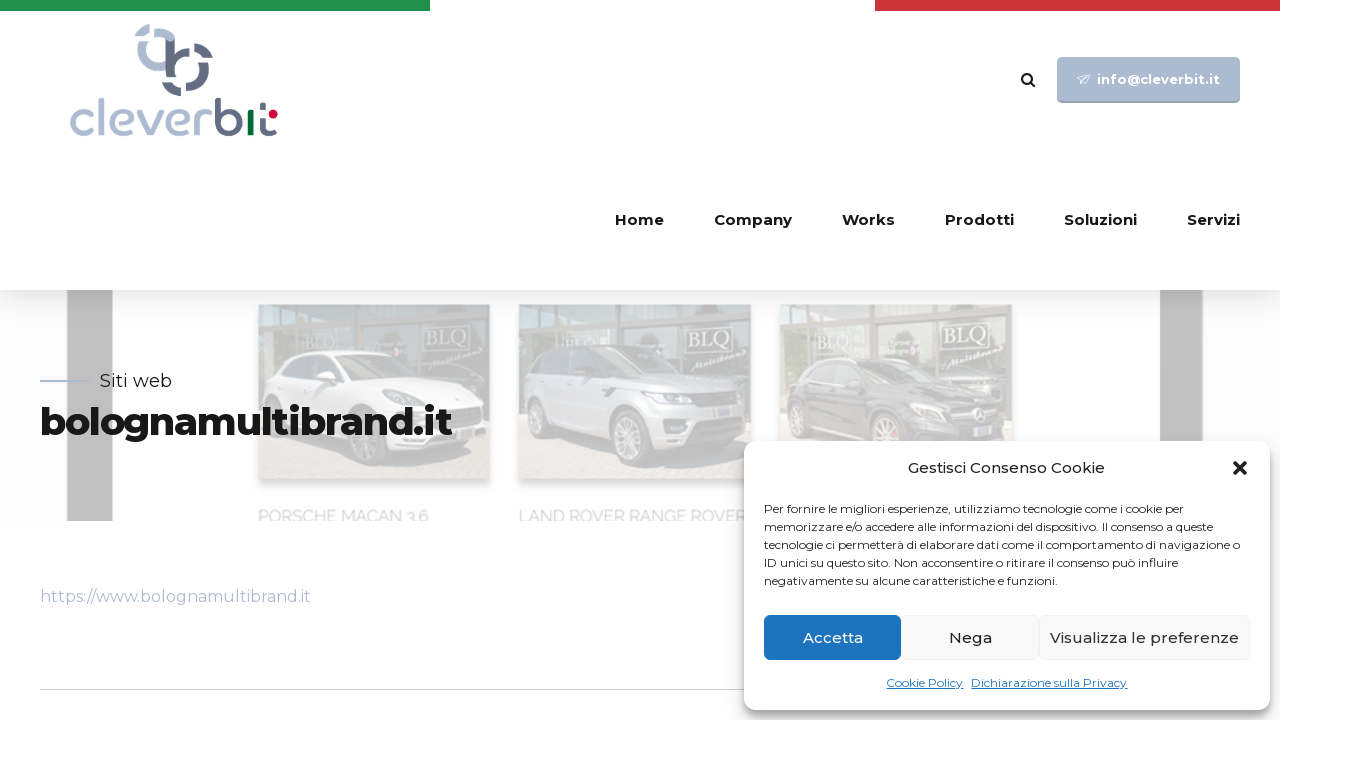

--- FILE ---
content_type: text/css
request_url: https://cleverbit.it/wp-content/themes/avantage/framework/css/style.css?ver=f574e6258500c0b82daf6e0696abf177
body_size: 99
content:
.wpcf7-date{
  width:100%;
}
.wpcf7-date:before{
  width:100%;
  content:attr(placeholder);
}
.wpcf7-date:hover:before{
  width:0%;
  content:"";
}
.wpcf7-date.placeholderclass:before{
  width:0%;
  content:"";
}

--- FILE ---
content_type: application/javascript
request_url: https://cleverbit.it/wp-content/themes/avantage/framework/js/framework_misc.js?ver=f574e6258500c0b82daf6e0696abf177
body_size: 138
content:
'use strict';

/*

window.onunload = function(){};

window.addEventListener( "pageshow", function( evt ){
        if( evt.persisted ){
        setTimeout( function(){
            window.location.reload();
        }, 10 );
    }
}, false );

*/